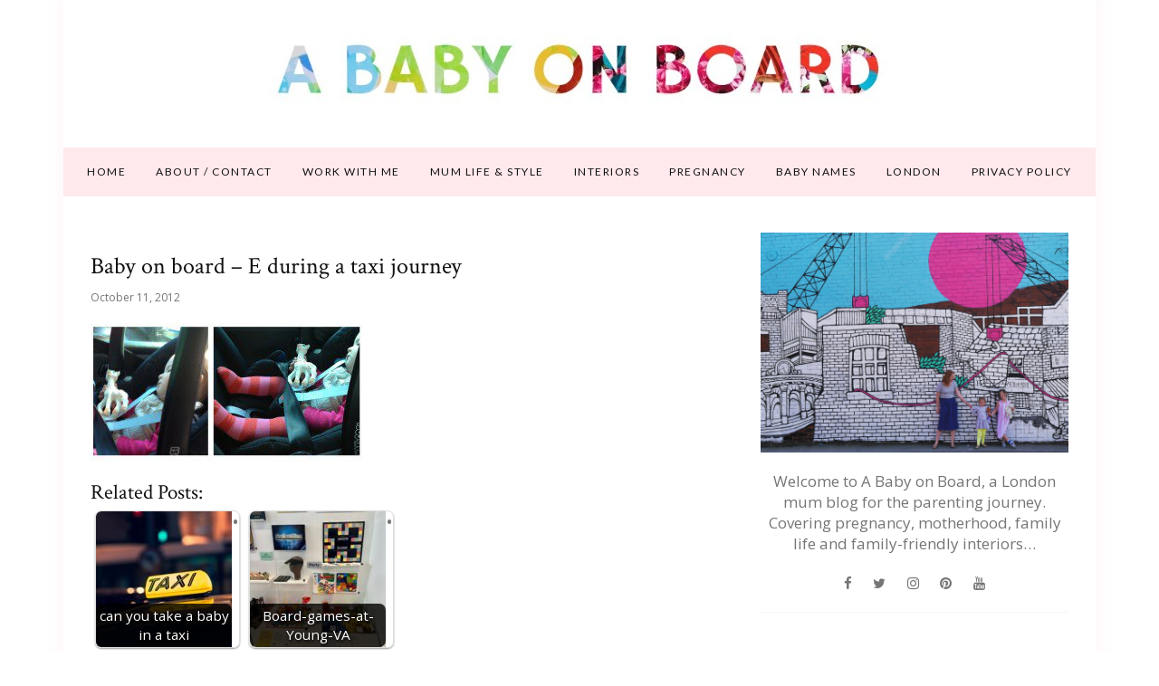

--- FILE ---
content_type: text/html; charset=UTF-8
request_url: https://www.ababyonboard.com/baby-on-board-badges-in-cars/img_5365/
body_size: 13533
content:
<!DOCTYPE html>
<html lang="en-GB">
	<head>
		<meta charset="UTF-8"/>
		<!-- responsive meta tag -->
		<meta name="viewport" content="width=device-width, initial-scale=1.0" />
		<link rel="pingback" href="https://www.ababyonboard.com/xmlrpc.php"/>
		<meta name='robots' content='index, follow, max-image-preview:large, max-snippet:-1, max-video-preview:-1' />

	<!-- This site is optimized with the Yoast SEO plugin v26.7 - https://yoast.com/wordpress/plugins/seo/ -->
	<title>Baby on board - E during a taxi journey - A Baby on Board blog</title>
	<link rel="canonical" href="https://www.ababyonboard.com/baby-on-board-badges-in-cars/img_5365/" />
	<meta property="og:locale" content="en_GB" />
	<meta property="og:type" content="article" />
	<meta property="og:title" content="Baby on board - E during a taxi journey - A Baby on Board blog" />
	<meta property="og:url" content="https://www.ababyonboard.com/baby-on-board-badges-in-cars/img_5365/" />
	<meta property="og:site_name" content="A Baby on Board blog" />
	<meta property="og:image" content="https://www.ababyonboard.com/baby-on-board-badges-in-cars/img_5365" />
	<meta property="og:image:width" content="1593" />
	<meta property="og:image:height" content="816" />
	<meta property="og:image:type" content="image/jpeg" />
	<script type="application/ld+json" class="yoast-schema-graph">{"@context":"https://schema.org","@graph":[{"@type":"WebPage","@id":"https://www.ababyonboard.com/baby-on-board-badges-in-cars/img_5365/","url":"https://www.ababyonboard.com/baby-on-board-badges-in-cars/img_5365/","name":"Baby on board - E during a taxi journey - A Baby on Board blog","isPartOf":{"@id":"https://www.ababyonboard.com/#website"},"primaryImageOfPage":{"@id":"https://www.ababyonboard.com/baby-on-board-badges-in-cars/img_5365/#primaryimage"},"image":{"@id":"https://www.ababyonboard.com/baby-on-board-badges-in-cars/img_5365/#primaryimage"},"thumbnailUrl":"https://www.ababyonboard.com/wp-content/uploads/2012/10/IMG_5365.jpg","datePublished":"2012-10-11T11:56:59+00:00","breadcrumb":{"@id":"https://www.ababyonboard.com/baby-on-board-badges-in-cars/img_5365/#breadcrumb"},"inLanguage":"en-GB","potentialAction":[{"@type":"ReadAction","target":["https://www.ababyonboard.com/baby-on-board-badges-in-cars/img_5365/"]}]},{"@type":"ImageObject","inLanguage":"en-GB","@id":"https://www.ababyonboard.com/baby-on-board-badges-in-cars/img_5365/#primaryimage","url":"https://www.ababyonboard.com/wp-content/uploads/2012/10/IMG_5365.jpg","contentUrl":"https://www.ababyonboard.com/wp-content/uploads/2012/10/IMG_5365.jpg","width":"1593","height":"816","caption":"A baby on board - E asleep during a taxi journey"},{"@type":"BreadcrumbList","@id":"https://www.ababyonboard.com/baby-on-board-badges-in-cars/img_5365/#breadcrumb","itemListElement":[{"@type":"ListItem","position":1,"name":"Home","item":"https://www.ababyonboard.com/"},{"@type":"ListItem","position":2,"name":"Would you use a &#8216;baby on board&#8217; badge in your car?","item":"https://www.ababyonboard.com/baby-on-board-badges-in-cars/"},{"@type":"ListItem","position":3,"name":"Baby on board &#8211; E during a taxi journey"}]},{"@type":"WebSite","@id":"https://www.ababyonboard.com/#website","url":"https://www.ababyonboard.com/","name":"A Baby on Board blog","description":"A London mum blog for the parenting journey. UK interiors, pregnancy, baby &amp; parenting lifestyle blog","potentialAction":[{"@type":"SearchAction","target":{"@type":"EntryPoint","urlTemplate":"https://www.ababyonboard.com/?s={search_term_string}"},"query-input":{"@type":"PropertyValueSpecification","valueRequired":true,"valueName":"search_term_string"}}],"inLanguage":"en-GB"}]}</script>
	<!-- / Yoast SEO plugin. -->


<link rel='dns-prefetch' href='//scripts.mediavine.com' />
<link rel='dns-prefetch' href='//fonts.googleapis.com' />
<link rel="alternate" type="application/rss+xml" title="A Baby on Board blog &raquo; Feed" href="https://www.ababyonboard.com/feed/" />
<link rel="alternate" type="application/rss+xml" title="A Baby on Board blog &raquo; Comments Feed" href="https://www.ababyonboard.com/comments/feed/" />
<link rel="alternate" type="application/rss+xml" title="A Baby on Board blog &raquo; Baby on board &#8211; E during a taxi journey Comments Feed" href="https://www.ababyonboard.com/baby-on-board-badges-in-cars/img_5365/feed/" />
<link rel="alternate" title="oEmbed (JSON)" type="application/json+oembed" href="https://www.ababyonboard.com/wp-json/oembed/1.0/embed?url=https%3A%2F%2Fwww.ababyonboard.com%2Fbaby-on-board-badges-in-cars%2Fimg_5365%2F" />
<link rel="alternate" title="oEmbed (XML)" type="text/xml+oembed" href="https://www.ababyonboard.com/wp-json/oembed/1.0/embed?url=https%3A%2F%2Fwww.ababyonboard.com%2Fbaby-on-board-badges-in-cars%2Fimg_5365%2F&#038;format=xml" />
		<style>
			.lazyload,
			.lazyloading {
				max-width: 100%;
			}
		</style>
				<!-- This site uses the Google Analytics by MonsterInsights plugin v9.10.0 - Using Analytics tracking - https://www.monsterinsights.com/ -->
							<script src="//www.googletagmanager.com/gtag/js?id=G-V5FWMZ81J8"  data-cfasync="false" data-wpfc-render="false" type="text/javascript" async></script>
			<script data-cfasync="false" data-wpfc-render="false" type="text/javascript">
				var mi_version = '9.10.0';
				var mi_track_user = true;
				var mi_no_track_reason = '';
								var MonsterInsightsDefaultLocations = {"page_location":"https:\/\/www.ababyonboard.com\/baby-on-board-badges-in-cars\/img_5365\/"};
								if ( typeof MonsterInsightsPrivacyGuardFilter === 'function' ) {
					var MonsterInsightsLocations = (typeof MonsterInsightsExcludeQuery === 'object') ? MonsterInsightsPrivacyGuardFilter( MonsterInsightsExcludeQuery ) : MonsterInsightsPrivacyGuardFilter( MonsterInsightsDefaultLocations );
				} else {
					var MonsterInsightsLocations = (typeof MonsterInsightsExcludeQuery === 'object') ? MonsterInsightsExcludeQuery : MonsterInsightsDefaultLocations;
				}

								var disableStrs = [
										'ga-disable-G-V5FWMZ81J8',
									];

				/* Function to detect opted out users */
				function __gtagTrackerIsOptedOut() {
					for (var index = 0; index < disableStrs.length; index++) {
						if (document.cookie.indexOf(disableStrs[index] + '=true') > -1) {
							return true;
						}
					}

					return false;
				}

				/* Disable tracking if the opt-out cookie exists. */
				if (__gtagTrackerIsOptedOut()) {
					for (var index = 0; index < disableStrs.length; index++) {
						window[disableStrs[index]] = true;
					}
				}

				/* Opt-out function */
				function __gtagTrackerOptout() {
					for (var index = 0; index < disableStrs.length; index++) {
						document.cookie = disableStrs[index] + '=true; expires=Thu, 31 Dec 2099 23:59:59 UTC; path=/';
						window[disableStrs[index]] = true;
					}
				}

				if ('undefined' === typeof gaOptout) {
					function gaOptout() {
						__gtagTrackerOptout();
					}
				}
								window.dataLayer = window.dataLayer || [];

				window.MonsterInsightsDualTracker = {
					helpers: {},
					trackers: {},
				};
				if (mi_track_user) {
					function __gtagDataLayer() {
						dataLayer.push(arguments);
					}

					function __gtagTracker(type, name, parameters) {
						if (!parameters) {
							parameters = {};
						}

						if (parameters.send_to) {
							__gtagDataLayer.apply(null, arguments);
							return;
						}

						if (type === 'event') {
														parameters.send_to = monsterinsights_frontend.v4_id;
							var hookName = name;
							if (typeof parameters['event_category'] !== 'undefined') {
								hookName = parameters['event_category'] + ':' + name;
							}

							if (typeof MonsterInsightsDualTracker.trackers[hookName] !== 'undefined') {
								MonsterInsightsDualTracker.trackers[hookName](parameters);
							} else {
								__gtagDataLayer('event', name, parameters);
							}
							
						} else {
							__gtagDataLayer.apply(null, arguments);
						}
					}

					__gtagTracker('js', new Date());
					__gtagTracker('set', {
						'developer_id.dZGIzZG': true,
											});
					if ( MonsterInsightsLocations.page_location ) {
						__gtagTracker('set', MonsterInsightsLocations);
					}
										__gtagTracker('config', 'G-V5FWMZ81J8', {"forceSSL":"true"} );
										window.gtag = __gtagTracker;										(function () {
						/* https://developers.google.com/analytics/devguides/collection/analyticsjs/ */
						/* ga and __gaTracker compatibility shim. */
						var noopfn = function () {
							return null;
						};
						var newtracker = function () {
							return new Tracker();
						};
						var Tracker = function () {
							return null;
						};
						var p = Tracker.prototype;
						p.get = noopfn;
						p.set = noopfn;
						p.send = function () {
							var args = Array.prototype.slice.call(arguments);
							args.unshift('send');
							__gaTracker.apply(null, args);
						};
						var __gaTracker = function () {
							var len = arguments.length;
							if (len === 0) {
								return;
							}
							var f = arguments[len - 1];
							if (typeof f !== 'object' || f === null || typeof f.hitCallback !== 'function') {
								if ('send' === arguments[0]) {
									var hitConverted, hitObject = false, action;
									if ('event' === arguments[1]) {
										if ('undefined' !== typeof arguments[3]) {
											hitObject = {
												'eventAction': arguments[3],
												'eventCategory': arguments[2],
												'eventLabel': arguments[4],
												'value': arguments[5] ? arguments[5] : 1,
											}
										}
									}
									if ('pageview' === arguments[1]) {
										if ('undefined' !== typeof arguments[2]) {
											hitObject = {
												'eventAction': 'page_view',
												'page_path': arguments[2],
											}
										}
									}
									if (typeof arguments[2] === 'object') {
										hitObject = arguments[2];
									}
									if (typeof arguments[5] === 'object') {
										Object.assign(hitObject, arguments[5]);
									}
									if ('undefined' !== typeof arguments[1].hitType) {
										hitObject = arguments[1];
										if ('pageview' === hitObject.hitType) {
											hitObject.eventAction = 'page_view';
										}
									}
									if (hitObject) {
										action = 'timing' === arguments[1].hitType ? 'timing_complete' : hitObject.eventAction;
										hitConverted = mapArgs(hitObject);
										__gtagTracker('event', action, hitConverted);
									}
								}
								return;
							}

							function mapArgs(args) {
								var arg, hit = {};
								var gaMap = {
									'eventCategory': 'event_category',
									'eventAction': 'event_action',
									'eventLabel': 'event_label',
									'eventValue': 'event_value',
									'nonInteraction': 'non_interaction',
									'timingCategory': 'event_category',
									'timingVar': 'name',
									'timingValue': 'value',
									'timingLabel': 'event_label',
									'page': 'page_path',
									'location': 'page_location',
									'title': 'page_title',
									'referrer' : 'page_referrer',
								};
								for (arg in args) {
																		if (!(!args.hasOwnProperty(arg) || !gaMap.hasOwnProperty(arg))) {
										hit[gaMap[arg]] = args[arg];
									} else {
										hit[arg] = args[arg];
									}
								}
								return hit;
							}

							try {
								f.hitCallback();
							} catch (ex) {
							}
						};
						__gaTracker.create = newtracker;
						__gaTracker.getByName = newtracker;
						__gaTracker.getAll = function () {
							return [];
						};
						__gaTracker.remove = noopfn;
						__gaTracker.loaded = true;
						window['__gaTracker'] = __gaTracker;
					})();
									} else {
										console.log("");
					(function () {
						function __gtagTracker() {
							return null;
						}

						window['__gtagTracker'] = __gtagTracker;
						window['gtag'] = __gtagTracker;
					})();
									}
			</script>
							<!-- / Google Analytics by MonsterInsights -->
		<style id='wp-img-auto-sizes-contain-inline-css' type='text/css'>
img:is([sizes=auto i],[sizes^="auto," i]){contain-intrinsic-size:3000px 1500px}
/*# sourceURL=wp-img-auto-sizes-contain-inline-css */
</style>
<link rel='stylesheet' id='sbi_styles-css' href='https://www.ababyonboard.com/wp-content/plugins/instagram-feed/css/sbi-styles.min.css?ver=6.10.0' type='text/css' media='all' />
<style id='wp-emoji-styles-inline-css' type='text/css'>

	img.wp-smiley, img.emoji {
		display: inline !important;
		border: none !important;
		box-shadow: none !important;
		height: 1em !important;
		width: 1em !important;
		margin: 0 0.07em !important;
		vertical-align: -0.1em !important;
		background: none !important;
		padding: 0 !important;
	}
/*# sourceURL=wp-emoji-styles-inline-css */
</style>
<style id='wp-block-library-inline-css' type='text/css'>
:root{--wp-block-synced-color:#7a00df;--wp-block-synced-color--rgb:122,0,223;--wp-bound-block-color:var(--wp-block-synced-color);--wp-editor-canvas-background:#ddd;--wp-admin-theme-color:#007cba;--wp-admin-theme-color--rgb:0,124,186;--wp-admin-theme-color-darker-10:#006ba1;--wp-admin-theme-color-darker-10--rgb:0,107,160.5;--wp-admin-theme-color-darker-20:#005a87;--wp-admin-theme-color-darker-20--rgb:0,90,135;--wp-admin-border-width-focus:2px}@media (min-resolution:192dpi){:root{--wp-admin-border-width-focus:1.5px}}.wp-element-button{cursor:pointer}:root .has-very-light-gray-background-color{background-color:#eee}:root .has-very-dark-gray-background-color{background-color:#313131}:root .has-very-light-gray-color{color:#eee}:root .has-very-dark-gray-color{color:#313131}:root .has-vivid-green-cyan-to-vivid-cyan-blue-gradient-background{background:linear-gradient(135deg,#00d084,#0693e3)}:root .has-purple-crush-gradient-background{background:linear-gradient(135deg,#34e2e4,#4721fb 50%,#ab1dfe)}:root .has-hazy-dawn-gradient-background{background:linear-gradient(135deg,#faaca8,#dad0ec)}:root .has-subdued-olive-gradient-background{background:linear-gradient(135deg,#fafae1,#67a671)}:root .has-atomic-cream-gradient-background{background:linear-gradient(135deg,#fdd79a,#004a59)}:root .has-nightshade-gradient-background{background:linear-gradient(135deg,#330968,#31cdcf)}:root .has-midnight-gradient-background{background:linear-gradient(135deg,#020381,#2874fc)}:root{--wp--preset--font-size--normal:16px;--wp--preset--font-size--huge:42px}.has-regular-font-size{font-size:1em}.has-larger-font-size{font-size:2.625em}.has-normal-font-size{font-size:var(--wp--preset--font-size--normal)}.has-huge-font-size{font-size:var(--wp--preset--font-size--huge)}.has-text-align-center{text-align:center}.has-text-align-left{text-align:left}.has-text-align-right{text-align:right}.has-fit-text{white-space:nowrap!important}#end-resizable-editor-section{display:none}.aligncenter{clear:both}.items-justified-left{justify-content:flex-start}.items-justified-center{justify-content:center}.items-justified-right{justify-content:flex-end}.items-justified-space-between{justify-content:space-between}.screen-reader-text{border:0;clip-path:inset(50%);height:1px;margin:-1px;overflow:hidden;padding:0;position:absolute;width:1px;word-wrap:normal!important}.screen-reader-text:focus{background-color:#ddd;clip-path:none;color:#444;display:block;font-size:1em;height:auto;left:5px;line-height:normal;padding:15px 23px 14px;text-decoration:none;top:5px;width:auto;z-index:100000}html :where(.has-border-color){border-style:solid}html :where([style*=border-top-color]){border-top-style:solid}html :where([style*=border-right-color]){border-right-style:solid}html :where([style*=border-bottom-color]){border-bottom-style:solid}html :where([style*=border-left-color]){border-left-style:solid}html :where([style*=border-width]){border-style:solid}html :where([style*=border-top-width]){border-top-style:solid}html :where([style*=border-right-width]){border-right-style:solid}html :where([style*=border-bottom-width]){border-bottom-style:solid}html :where([style*=border-left-width]){border-left-style:solid}html :where(img[class*=wp-image-]){height:auto;max-width:100%}:where(figure){margin:0 0 1em}html :where(.is-position-sticky){--wp-admin--admin-bar--position-offset:var(--wp-admin--admin-bar--height,0px)}@media screen and (max-width:600px){html :where(.is-position-sticky){--wp-admin--admin-bar--position-offset:0px}}

/*# sourceURL=wp-block-library-inline-css */
</style><style id='global-styles-inline-css' type='text/css'>
:root{--wp--preset--aspect-ratio--square: 1;--wp--preset--aspect-ratio--4-3: 4/3;--wp--preset--aspect-ratio--3-4: 3/4;--wp--preset--aspect-ratio--3-2: 3/2;--wp--preset--aspect-ratio--2-3: 2/3;--wp--preset--aspect-ratio--16-9: 16/9;--wp--preset--aspect-ratio--9-16: 9/16;--wp--preset--color--black: #000000;--wp--preset--color--cyan-bluish-gray: #abb8c3;--wp--preset--color--white: #ffffff;--wp--preset--color--pale-pink: #f78da7;--wp--preset--color--vivid-red: #cf2e2e;--wp--preset--color--luminous-vivid-orange: #ff6900;--wp--preset--color--luminous-vivid-amber: #fcb900;--wp--preset--color--light-green-cyan: #7bdcb5;--wp--preset--color--vivid-green-cyan: #00d084;--wp--preset--color--pale-cyan-blue: #8ed1fc;--wp--preset--color--vivid-cyan-blue: #0693e3;--wp--preset--color--vivid-purple: #9b51e0;--wp--preset--gradient--vivid-cyan-blue-to-vivid-purple: linear-gradient(135deg,rgb(6,147,227) 0%,rgb(155,81,224) 100%);--wp--preset--gradient--light-green-cyan-to-vivid-green-cyan: linear-gradient(135deg,rgb(122,220,180) 0%,rgb(0,208,130) 100%);--wp--preset--gradient--luminous-vivid-amber-to-luminous-vivid-orange: linear-gradient(135deg,rgb(252,185,0) 0%,rgb(255,105,0) 100%);--wp--preset--gradient--luminous-vivid-orange-to-vivid-red: linear-gradient(135deg,rgb(255,105,0) 0%,rgb(207,46,46) 100%);--wp--preset--gradient--very-light-gray-to-cyan-bluish-gray: linear-gradient(135deg,rgb(238,238,238) 0%,rgb(169,184,195) 100%);--wp--preset--gradient--cool-to-warm-spectrum: linear-gradient(135deg,rgb(74,234,220) 0%,rgb(151,120,209) 20%,rgb(207,42,186) 40%,rgb(238,44,130) 60%,rgb(251,105,98) 80%,rgb(254,248,76) 100%);--wp--preset--gradient--blush-light-purple: linear-gradient(135deg,rgb(255,206,236) 0%,rgb(152,150,240) 100%);--wp--preset--gradient--blush-bordeaux: linear-gradient(135deg,rgb(254,205,165) 0%,rgb(254,45,45) 50%,rgb(107,0,62) 100%);--wp--preset--gradient--luminous-dusk: linear-gradient(135deg,rgb(255,203,112) 0%,rgb(199,81,192) 50%,rgb(65,88,208) 100%);--wp--preset--gradient--pale-ocean: linear-gradient(135deg,rgb(255,245,203) 0%,rgb(182,227,212) 50%,rgb(51,167,181) 100%);--wp--preset--gradient--electric-grass: linear-gradient(135deg,rgb(202,248,128) 0%,rgb(113,206,126) 100%);--wp--preset--gradient--midnight: linear-gradient(135deg,rgb(2,3,129) 0%,rgb(40,116,252) 100%);--wp--preset--font-size--small: 13px;--wp--preset--font-size--medium: 20px;--wp--preset--font-size--large: 36px;--wp--preset--font-size--x-large: 42px;--wp--preset--spacing--20: 0.44rem;--wp--preset--spacing--30: 0.67rem;--wp--preset--spacing--40: 1rem;--wp--preset--spacing--50: 1.5rem;--wp--preset--spacing--60: 2.25rem;--wp--preset--spacing--70: 3.38rem;--wp--preset--spacing--80: 5.06rem;--wp--preset--shadow--natural: 6px 6px 9px rgba(0, 0, 0, 0.2);--wp--preset--shadow--deep: 12px 12px 50px rgba(0, 0, 0, 0.4);--wp--preset--shadow--sharp: 6px 6px 0px rgba(0, 0, 0, 0.2);--wp--preset--shadow--outlined: 6px 6px 0px -3px rgb(255, 255, 255), 6px 6px rgb(0, 0, 0);--wp--preset--shadow--crisp: 6px 6px 0px rgb(0, 0, 0);}:where(.is-layout-flex){gap: 0.5em;}:where(.is-layout-grid){gap: 0.5em;}body .is-layout-flex{display: flex;}.is-layout-flex{flex-wrap: wrap;align-items: center;}.is-layout-flex > :is(*, div){margin: 0;}body .is-layout-grid{display: grid;}.is-layout-grid > :is(*, div){margin: 0;}:where(.wp-block-columns.is-layout-flex){gap: 2em;}:where(.wp-block-columns.is-layout-grid){gap: 2em;}:where(.wp-block-post-template.is-layout-flex){gap: 1.25em;}:where(.wp-block-post-template.is-layout-grid){gap: 1.25em;}.has-black-color{color: var(--wp--preset--color--black) !important;}.has-cyan-bluish-gray-color{color: var(--wp--preset--color--cyan-bluish-gray) !important;}.has-white-color{color: var(--wp--preset--color--white) !important;}.has-pale-pink-color{color: var(--wp--preset--color--pale-pink) !important;}.has-vivid-red-color{color: var(--wp--preset--color--vivid-red) !important;}.has-luminous-vivid-orange-color{color: var(--wp--preset--color--luminous-vivid-orange) !important;}.has-luminous-vivid-amber-color{color: var(--wp--preset--color--luminous-vivid-amber) !important;}.has-light-green-cyan-color{color: var(--wp--preset--color--light-green-cyan) !important;}.has-vivid-green-cyan-color{color: var(--wp--preset--color--vivid-green-cyan) !important;}.has-pale-cyan-blue-color{color: var(--wp--preset--color--pale-cyan-blue) !important;}.has-vivid-cyan-blue-color{color: var(--wp--preset--color--vivid-cyan-blue) !important;}.has-vivid-purple-color{color: var(--wp--preset--color--vivid-purple) !important;}.has-black-background-color{background-color: var(--wp--preset--color--black) !important;}.has-cyan-bluish-gray-background-color{background-color: var(--wp--preset--color--cyan-bluish-gray) !important;}.has-white-background-color{background-color: var(--wp--preset--color--white) !important;}.has-pale-pink-background-color{background-color: var(--wp--preset--color--pale-pink) !important;}.has-vivid-red-background-color{background-color: var(--wp--preset--color--vivid-red) !important;}.has-luminous-vivid-orange-background-color{background-color: var(--wp--preset--color--luminous-vivid-orange) !important;}.has-luminous-vivid-amber-background-color{background-color: var(--wp--preset--color--luminous-vivid-amber) !important;}.has-light-green-cyan-background-color{background-color: var(--wp--preset--color--light-green-cyan) !important;}.has-vivid-green-cyan-background-color{background-color: var(--wp--preset--color--vivid-green-cyan) !important;}.has-pale-cyan-blue-background-color{background-color: var(--wp--preset--color--pale-cyan-blue) !important;}.has-vivid-cyan-blue-background-color{background-color: var(--wp--preset--color--vivid-cyan-blue) !important;}.has-vivid-purple-background-color{background-color: var(--wp--preset--color--vivid-purple) !important;}.has-black-border-color{border-color: var(--wp--preset--color--black) !important;}.has-cyan-bluish-gray-border-color{border-color: var(--wp--preset--color--cyan-bluish-gray) !important;}.has-white-border-color{border-color: var(--wp--preset--color--white) !important;}.has-pale-pink-border-color{border-color: var(--wp--preset--color--pale-pink) !important;}.has-vivid-red-border-color{border-color: var(--wp--preset--color--vivid-red) !important;}.has-luminous-vivid-orange-border-color{border-color: var(--wp--preset--color--luminous-vivid-orange) !important;}.has-luminous-vivid-amber-border-color{border-color: var(--wp--preset--color--luminous-vivid-amber) !important;}.has-light-green-cyan-border-color{border-color: var(--wp--preset--color--light-green-cyan) !important;}.has-vivid-green-cyan-border-color{border-color: var(--wp--preset--color--vivid-green-cyan) !important;}.has-pale-cyan-blue-border-color{border-color: var(--wp--preset--color--pale-cyan-blue) !important;}.has-vivid-cyan-blue-border-color{border-color: var(--wp--preset--color--vivid-cyan-blue) !important;}.has-vivid-purple-border-color{border-color: var(--wp--preset--color--vivid-purple) !important;}.has-vivid-cyan-blue-to-vivid-purple-gradient-background{background: var(--wp--preset--gradient--vivid-cyan-blue-to-vivid-purple) !important;}.has-light-green-cyan-to-vivid-green-cyan-gradient-background{background: var(--wp--preset--gradient--light-green-cyan-to-vivid-green-cyan) !important;}.has-luminous-vivid-amber-to-luminous-vivid-orange-gradient-background{background: var(--wp--preset--gradient--luminous-vivid-amber-to-luminous-vivid-orange) !important;}.has-luminous-vivid-orange-to-vivid-red-gradient-background{background: var(--wp--preset--gradient--luminous-vivid-orange-to-vivid-red) !important;}.has-very-light-gray-to-cyan-bluish-gray-gradient-background{background: var(--wp--preset--gradient--very-light-gray-to-cyan-bluish-gray) !important;}.has-cool-to-warm-spectrum-gradient-background{background: var(--wp--preset--gradient--cool-to-warm-spectrum) !important;}.has-blush-light-purple-gradient-background{background: var(--wp--preset--gradient--blush-light-purple) !important;}.has-blush-bordeaux-gradient-background{background: var(--wp--preset--gradient--blush-bordeaux) !important;}.has-luminous-dusk-gradient-background{background: var(--wp--preset--gradient--luminous-dusk) !important;}.has-pale-ocean-gradient-background{background: var(--wp--preset--gradient--pale-ocean) !important;}.has-electric-grass-gradient-background{background: var(--wp--preset--gradient--electric-grass) !important;}.has-midnight-gradient-background{background: var(--wp--preset--gradient--midnight) !important;}.has-small-font-size{font-size: var(--wp--preset--font-size--small) !important;}.has-medium-font-size{font-size: var(--wp--preset--font-size--medium) !important;}.has-large-font-size{font-size: var(--wp--preset--font-size--large) !important;}.has-x-large-font-size{font-size: var(--wp--preset--font-size--x-large) !important;}
/*# sourceURL=global-styles-inline-css */
</style>

<style id='classic-theme-styles-inline-css' type='text/css'>
/*! This file is auto-generated */
.wp-block-button__link{color:#fff;background-color:#32373c;border-radius:9999px;box-shadow:none;text-decoration:none;padding:calc(.667em + 2px) calc(1.333em + 2px);font-size:1.125em}.wp-block-file__button{background:#32373c;color:#fff;text-decoration:none}
/*# sourceURL=/wp-includes/css/classic-themes.min.css */
</style>
<link rel='stylesheet' id='contact-form-7-css' href='https://www.ababyonboard.com/wp-content/plugins/contact-form-7/includes/css/styles.css?ver=6.1.4' type='text/css' media='all' />
<link rel='stylesheet' id='wdps_frontend-css' href='https://www.ababyonboard.com/wp-content/plugins/post-slider-wd/css/wdps_frontend.css?ver=1.0.60' type='text/css' media='all' />
<link rel='stylesheet' id='wdps_effects-css' href='https://www.ababyonboard.com/wp-content/plugins/post-slider-wd/css/wdps_effects.css?ver=1.0.60' type='text/css' media='all' />
<link rel='stylesheet' id='wdps_font-awesome-css' href='https://www.ababyonboard.com/wp-content/plugins/post-slider-wd/css/font-awesome/font-awesome.css?ver=4.6.3' type='text/css' media='all' />
<link rel='stylesheet' id='social-widget-css' href='https://www.ababyonboard.com/wp-content/plugins/social-media-widget/social_widget.css?ver=6.9' type='text/css' media='all' />
<link rel='stylesheet' id='crp-style-rounded-thumbs-css' href='https://www.ababyonboard.com/wp-content/plugins/contextual-related-posts/css/rounded-thumbs.min.css?ver=4.1.0' type='text/css' media='all' />
<style id='crp-style-rounded-thumbs-inline-css' type='text/css'>

			.crp_related.crp-rounded-thumbs a {
				width: 150px;
                height: 150px;
				text-decoration: none;
			}
			.crp_related.crp-rounded-thumbs img {
				max-width: 150px;
				margin: auto;
			}
			.crp_related.crp-rounded-thumbs .crp_title {
				width: 100%;
			}
			
/*# sourceURL=crp-style-rounded-thumbs-inline-css */
</style>
<link rel='stylesheet' id='poise_main_style-css' href='https://www.ababyonboard.com/wp-content/themes/poise/assets/css/style.min.css?ver=1.2.1' type='text/css' media='all' />
<style id='poise_main_style-inline-css' type='text/css'>

			body.boxed{background-color:ffffff;}
			#main-content{background-color:ffffff!important;}
		
			
			@media (min-width:991px){
				#site-logo{padding-top:2px;padding-bottom:2px;}
				#site-logo, #site-logo img{max-width:1002px;}
			}
			
			@media (max-width: 991px) {
				#site-logo, #site-logo img{max-width:225px!important;}
			}
		
		
			#site-header-inner{background-color:ffffff!important;}
			
			#header-top{background-color:ffffff!important;border-color:f5f5f5;}
			#header-search .fa,#header-search input[type=text],#header-search input[type=text]::-webkit-input-placeholder,.header-social li a{color:757575;}
			.header-social li a:hover{color:eabbc2;}
			
			#header-navigation{background-color:ffe9ec!important;border-color:ffe9ec;}
		
			.menu .menu-item > a,.menu .sub-menu li a,.menu > li:after{color:111111!important;}
			.menu > li > a:hover, .submenu-active, #header-nav .menu-item > a.active,.menu .menu-item > a:hover, .menu .page_item > a:hover{color:e28694!important;}
			.menu .sub-menu{background-color:ffffff;border-color:f5f5f5;}
			.menu .sub-menu li a:hover{background-color:f5f5f5;}
			
			@media (max-width: 991px) {
				#mobile-nav-icon span{background-color:757575!important;}
				.menu-item-has-children .sub-drop-icon, .page_item_has_children .sub-drop-icon{color:757575!important;}
				
				#header-nav{background-color:ffffff!important;}
				#header-nav.menu-active,#header-nav .menu-item > a, #header-nav .page_item > a{border-color:f5f5f5!important;}
			}
		
		
			#footer-social-inner{background-color:ffe9ec;}
			#footer-social li a{color:e28694;}
			#footer-social li a:hover{color:111111;}
			#footer-bottom{background-color:ffffff;}
			#footer-bottom, #footer-bottom a{color:696969;}
			#scroll-top{background-color:C7C7C7;}
			#scroll-top:hover{background-color:e28694;}
			#scroll-top span{color:ffffff;}
			#scroll-top:hover span{color:ffffff;}
		
			.primary-button,.search-widget #searchsubmit, .sidebar-widget input[type=submit], .comment-respond .submit,.sidebar-widget .tagcloud a,.post-password-form input[type=submit]{background-color:ffe9ec;border-color:ffe9ec!important;color:d29aa1!important;}
			.primary-button:hover,.search-widget #searchsubmit:hover, .sidebar-widget input[type=submit]:hover, .comment-respond .submit:hover,.sidebar-widget .tagcloud a:hover,.post-password-form input[type=submit]:hover{background-color:e28694;border-color:e28694!important;color:f5f5f5!important;}
			.widget_calendar .calendar_wrap #today,.post-tags a:hover{background-color:e28694;}
		
			.page-newsletter input[type=submit],.widget_mc4wp_form_widget input[type=submit]{background-color:ffe9ec!important;border-color:ffe9ec!important;color:d29aa1!important;}
			.page-newsletter input[type=submit]:hover,.widget_mc4wp_form_widget input:hover{background-color:e28694!important;border-color:e28694!important;color:f5f5f5!important;}
			
			.featured-content-area .primary-button{background-color:ffe9ec!important;border-color:ffe9ec!important;color:d29aa1!important;}
			.featured-content-area .primary-button:hover{background-color:e28694!important;border-color:e28694!important;color:f5f5f5!important;}
		
			.featured-content-area h2,.featured-content-area h2 a{color:111111;}
			.featured-content-area h2 a:hover{color:eabbc2;}
			.featured-content-area p{color:757575;}
			.featured-content-area .post-categories li,.featured-content-area .post-categories li a,a.featured-slide .post-categories li{color:eabbc2;}
			.featured-content-area .post-categories li:hover,.featured-content-area .post-categories li a:hover,a.featured-slide .post-categories li:hover{color:e28694;}
		
			.slideshow-btn{color:757575;}
			.carousel .owl-dot{border-color:ffffff;}
			.carousel .owl-dot.active{background-color:ffffff;border-color:ffffff;}
		
			.widget-social-icons li a{color:757575;}
			.widget-social-icons li a:hover{color:eabbc2;}
		
			.input-field, .input-textarea{border-color:e6e6e6;}
			.input-field:focus, .input-textarea:focus, .input-field:hover, .input-textarea:hover{border-color:ffe9ec;}
		
			.post-list-item h3 a,.single-post-title h1,.post-nav-item-text h3{color:#111111;}
			.post-list-item h3 a:hover,.post-navigation a:hover .post-nav-item-text h3{color:eabbc2;}
			.post-categories li a,.post-categories li:before{color:eabbc2;}
			.post-categories li a:hover{color:e28694;}
			.post-list-item-meta,.single-post-top-meta,.post-list-item-meta span:before{color:757575;}
			.post-list-item{border-color:f5f5f5;}
		
			.page-newsletter,.widget_mc4wp_form_widget{background-color:fff8f9;}
		
/*# sourceURL=poise_main_style-inline-css */
</style>
<link rel='stylesheet' id='poise-fonts-css' href='//fonts.googleapis.com/css?family=Crimson+Text%3A400%7CLato%3A400%7COpen+Sans%3A400&#038;ver=1.0' type='text/css' media='all' />
<script type="text/javascript" src="https://www.ababyonboard.com/wp-content/plugins/google-analytics-for-wordpress/assets/js/frontend-gtag.min.js?ver=9.10.0" id="monsterinsights-frontend-script-js" async="async" data-wp-strategy="async"></script>
<script data-cfasync="false" data-wpfc-render="false" type="text/javascript" id='monsterinsights-frontend-script-js-extra'>/* <![CDATA[ */
var monsterinsights_frontend = {"js_events_tracking":"true","download_extensions":"doc,pdf,ppt,zip,xls,docx,pptx,xlsx","inbound_paths":"[]","home_url":"https:\/\/www.ababyonboard.com","hash_tracking":"false","v4_id":"G-V5FWMZ81J8"};/* ]]> */
</script>
<script type="text/javascript" async="async" fetchpriority="high" data-noptimize="1" data-cfasync="false" src="https://scripts.mediavine.com/tags/a-baby-on-board.js?ver=6.9" id="mv-script-wrapper-js"></script>
<script type="text/javascript" src="https://www.ababyonboard.com/wp-includes/js/jquery/jquery.min.js?ver=3.7.1" id="jquery-core-js"></script>
<script type="text/javascript" src="https://www.ababyonboard.com/wp-includes/js/jquery/jquery-migrate.min.js?ver=3.4.1" id="jquery-migrate-js"></script>
<script type="text/javascript" src="https://www.ababyonboard.com/wp-content/plugins/post-slider-wd/js/jquery.mobile.js?ver=1.0.60" id="wdps_jquery_mobile-js"></script>
<script type="text/javascript" src="https://www.ababyonboard.com/wp-content/plugins/post-slider-wd/js/wdps_frontend.js?ver=1.0.60" id="wdps_frontend-js"></script>
<link rel="https://api.w.org/" href="https://www.ababyonboard.com/wp-json/" /><link rel="alternate" title="JSON" type="application/json" href="https://www.ababyonboard.com/wp-json/wp/v2/media/1580" /><link rel="EditURI" type="application/rsd+xml" title="RSD" href="https://www.ababyonboard.com/xmlrpc.php?rsd" />
<link rel='shortlink' href='https://www.ababyonboard.com/?p=1580' />
		<script>
			document.documentElement.className = document.documentElement.className.replace('no-js', 'js');
		</script>
				<style>
			.no-js img.lazyload {
				display: none;
			}

			figure.wp-block-image img.lazyloading {
				min-width: 150px;
			}

			.lazyload,
			.lazyloading {
				--smush-placeholder-width: 100px;
				--smush-placeholder-aspect-ratio: 1/1;
				width: var(--smush-image-width, var(--smush-placeholder-width)) !important;
				aspect-ratio: var(--smush-image-aspect-ratio, var(--smush-placeholder-aspect-ratio)) !important;
			}

						.lazyload, .lazyloading {
				opacity: 0;
			}

			.lazyloaded {
				opacity: 1;
				transition: opacity 400ms;
				transition-delay: 0ms;
			}

					</style>
		<link rel="icon" href="https://www.ababyonboard.com/wp-content/uploads/2018/12/cropped-Gill-London-32x32.jpg" sizes="32x32" />
<link rel="icon" href="https://www.ababyonboard.com/wp-content/uploads/2018/12/cropped-Gill-London-192x192.jpg" sizes="192x192" />
<link rel="apple-touch-icon" href="https://www.ababyonboard.com/wp-content/uploads/2018/12/cropped-Gill-London-180x180.jpg" />
<meta name="msapplication-TileImage" content="https://www.ababyonboard.com/wp-content/uploads/2018/12/cropped-Gill-London-270x270.jpg" />
		<style type="text/css" id="wp-custom-css">
			/* MV CSS */
@media (max-width: 359px) {
    .single-post .container {
        padding: 0px 0px !important;
    }
    .single-post .row {
        margin-left: 0px !important;
        margin-right: 0px !important;
    }
    .single-post .col-xlarge-8.col-medium-8 {
        padding: 0px 10px !important;
    }
}
/* END OF CSS */

.page-content p { font-size: 17px; }

.page-content li { font-size: 17px; }

body {   line-height : 1.6; }		</style>
			</head>

	<body class="attachment wp-singular attachment-template-default single single-attachment postid-1580 attachmentid-1580 attachment-jpeg wp-theme-poise metaslider-plugin boxed">
	
				
		<header id="site-header" class=" ">
			
			<div id="site-header-inner">

							
				<!-- header top -->
									
										
										
										
								
				<!-- header middle -->
				<div id="header-middle">
					<div class="container">
					
						<div class="medium-header-container clearfix">
						
														
							<!-- Site logo -->
							<a href="https://www.ababyonboard.com/" id="site-logo">
								<img data-src="https://www.ababyonboard.com/wp-content/uploads/2019/04/NEW-LOGO.jpg" alt="Site Logo" src="[data-uri]" class="lazyload" style="--smush-placeholder-width: 750px; --smush-placeholder-aspect-ratio: 750/159;">
							</a>

							<!-- Mobile burger icon -->
							<div id="mobile-nav-button">
								<div id="mobile-nav-icon">
									<span></span>
									<span></span>
									<span></span>
									<span></span>
								</div>
							</div>
							
						</div>

					</div>
				</div>

				
				
				<!-- header navigation -->
				<div id="header-navigation" class="nav-fixed">
					<div class="container">
						
						<nav id="header-nav">
							<ul id="nav-ul" class="menu font-lato-reg clearfix"><li id="menu-item-682" class="menu-item menu-item-type-custom menu-item-object-custom menu-item-home menu-item-682"><a href="https://www.ababyonboard.com">Home</a></li>
<li id="menu-item-680" class="menu-item menu-item-type-post_type menu-item-object-page menu-item-680"><a href="https://www.ababyonboard.com/about-me-contact/">About / contact</a></li>
<li id="menu-item-4966" class="menu-item menu-item-type-post_type menu-item-object-page menu-item-4966"><a href="https://www.ababyonboard.com/work-with-me/">Work With Me</a></li>
<li id="menu-item-1372" class="menu-item menu-item-type-custom menu-item-object-custom menu-item-1372"><a href="https://www.ababyonboard.com/category/mumlife/">Mum life &#038; style</a></li>
<li id="menu-item-18669" class="menu-item menu-item-type-custom menu-item-object-custom menu-item-18669"><a href="https://www.ababyonboard.com/category/creative-family-interiors/">Interiors</a></li>
<li id="menu-item-5752" class="menu-item menu-item-type-taxonomy menu-item-object-category menu-item-5752"><a href="https://www.ababyonboard.com/category/pregnancy/">Pregnancy</a></li>
<li id="menu-item-26306" class="menu-item menu-item-type-taxonomy menu-item-object-category menu-item-26306"><a href="https://www.ababyonboard.com/category/baby-names/">Baby names</a></li>
<li id="menu-item-25762" class="menu-item menu-item-type-taxonomy menu-item-object-category menu-item-25762"><a href="https://www.ababyonboard.com/category/london/">London</a></li>
<li id="menu-item-9567" class="menu-item menu-item-type-custom menu-item-object-custom menu-item-9567"><a rel="privacy-policy" href="https://www.ababyonboard.com/privacy-policy/">Privacy Policy</a></li>
</ul>						</nav>
					
					</div>
				</div>
		
			</div>
		</header>
<div id="main-content">

	
	
	<!-- page content -->
	<section class="single-post-main page-section">
		<div class="container">
		
			
						
			<div class="row">
			
				<div class="col-xlarge-8 col-medium-8 ">

					<!-- blog post main content -->
					<article id="post-1580" class="blog-post-content post-1580 attachment type-attachment status-inherit hentry mv-content-wrapper">
						
						

	
	<!-- blog post type - Image -->
		
					
			<div class="post-type-image clearfix">
							</div>
		
				
	
	<!-- blog post type - Slideshow -->
	
	<!-- blog post type - Video -->
	
<div class="single-post-title single-post-title- clearfix"><ul class="post-categories clearfix"></ul><h1 class="font-crimson-reg">Baby on board &#8211; E during a taxi journey</h1><div class="single-post-top-meta font-opensans-reg clearfix"><span>October 11, 2012</span></div></div>						
						<!-- blog post text content -->
						<div class="page-content clearfix">
							<p class="attachment"><a href='https://www.ababyonboard.com/wp-content/uploads/2012/10/IMG_5365.jpg'><img decoding="async" width="300" height="153" data-src="https://www.ababyonboard.com/wp-content/uploads/2012/10/IMG_5365-300x153.jpg" class="attachment-medium size-medium lazyload" alt="A baby on board - E asleep during a taxi journey" data-srcset="https://www.ababyonboard.com/wp-content/uploads/2012/10/IMG_5365-300x153.jpg 300w, https://www.ababyonboard.com/wp-content/uploads/2012/10/IMG_5365-1024x524.jpg 1024w, https://www.ababyonboard.com/wp-content/uploads/2012/10/IMG_5365.jpg 1593w" data-sizes="(max-width: 300px) 100vw, 300px" src="[data-uri]" style="--smush-placeholder-width: 300px; --smush-placeholder-aspect-ratio: 300/153;" /></a></p>
<div class="crp_related     crp-rounded-thumbs"><h3>Related Posts:</h3><ul><li><a href="https://www.ababyonboard.com/how-to-travel-around-london-with-children/can-you-take-a-baby-in-a-taxi/"     class="crp_link attachment-25008"><figure><img width="150" height="150" data-src="https://www.ababyonboard.com/wp-content/uploads/2013/10/can-you-take-a-baby-in-a-taxi-150x150.jpg" class="crp_featured crp_thumb crp_thumbnail lazyload" alt="Can you take a pram in a taxi" title="can you take a baby in a taxi" src="[data-uri]" style="--smush-placeholder-width: 150px; --smush-placeholder-aspect-ratio: 150/150;" /></figure><span class="crp_title">can you take a baby in a taxi</span></a></li><li><a href="https://www.ababyonboard.com/young-va-review-new-look-london-museum-of-childhood/board-games-at-young-va/"     class="crp_link attachment-26567"><figure><img width="150" height="150" data-src="https://www.ababyonboard.com/wp-content/uploads/2023/10/Board-games-at-Young-VA-150x150.jpg" class="crp_featured crp_thumb crp_thumbnail lazyload" alt="Board-games-at-Young-VA" title="Board-games-at-Young-VA" src="[data-uri]" style="--smush-placeholder-width: 150px; --smush-placeholder-aspect-ratio: 150/150;" /></figure><span class="crp_title">Board-games-at-Young-VA</span></a></li></ul><div class="crp_clear"></div></div>						</div>

						<!-- post pagination -->
						
						

	<!-- blog post meta -->
	<section class="single-post-meta clearfix">
		
		<!-- post tags -->
					<div class="post-tags font-lato-reg clearfix">
							</div>
				
		<!-- post share -->
					<div class="post-share clearfix">

									<a href="http://www.facebook.com/sharer.php?u=https://www.ababyonboard.com/baby-on-board-badges-in-cars/img_5365/" rel="nofollow" class="social-item hov-bk" target="_blank"><span class="fa fa-facebook"></span></a>
				
									<a href="https://twitter.com/share?url=https://www.ababyonboard.com/baby-on-board-badges-in-cars/img_5365/" rel="nofollow" class="social-item hov-bk" target="_blank"><span class="fa fa-twitter"></span></a>
				
														<a href="https://pinterest.com/pin/create/bookmarklet/?media=https://www.ababyonboard.com/wp-content/uploads/2012/10/IMG_5365.jpg&url=https://www.ababyonboard.com/baby-on-board-badges-in-cars/img_5365/" rel="nofollow" class="social-item hov-bk" target="_blank"><span class="fa fa-pinterest"></span></a>
								
									<a href="https://plus.google.com/share?url=https://www.ababyonboard.com/baby-on-board-badges-in-cars/img_5365/" rel="nofollow" class="social-item hov-bk" target="_blank"><span class="fa fa-google-plus"></span></a>
								
			</div>
			
			</section>


					</article>
					
					
					
					

		
		<!-- post author -->
		<section class="post-author clearfix">
			<div class="author-image">
				<img alt='' data-src='https://secure.gravatar.com/avatar/ce1611be43bf92b917801ed1625f0c18bebbf8360ea16493ab132b310d8ca21c?s=96&#038;d=mm&#038;r=g' data-srcset='https://secure.gravatar.com/avatar/ce1611be43bf92b917801ed1625f0c18bebbf8360ea16493ab132b310d8ca21c?s=192&#038;d=mm&#038;r=g 2x' class='avatar avatar-96 photo lazyload' height='96' width='96' decoding='async' src='[data-uri]' style='--smush-placeholder-width: 96px; --smush-placeholder-aspect-ratio: 96/96;' />			</div>
			<div class="post-author-content">
				<h4 class="font-crimson-reg">Gillian</h4>
				<div class="page-content">
					<p>I write A Baby On Board, a London mum blog for the parenting journey</p>
				</div>
				<ul class="widget-social-icons">
								<li>
				<a href="https://www.facebook.com/ababyonboard/" target="_blank">
					<i class="fa fa-facebook"></i> <span>Facebook</span>
				</a>
			</li>
					<li>
				<a href="https://twitter.com/gill_crawshaw" target="_blank">
					<i class="fa fa-twitter"></i> <span>Twitter</span>
				</a>
			</li>
					<li>
				<a href="https://www.instagram.com/gill_crawshaw" target="_blank">
					<i class="fa fa-instagram"></i> <span>Instagram</span>
				</a>
			</li>
					<li>
				<a href="https://www.pinterest.co.uk/gill_crawshaw/" target="_blank">
					<i class="fa fa-pinterest"></i> <span>Pinterest</span>
				</a>
			</li>
					<li>
				<a href="https://www.youtube.com/ababyonboard" target="_blank">
					<i class="fa fa-youtube"></i> <span>Youtube</span>
				</a>
			</li>
						</ul>
			</div>
		</section>
		
		
					
					

					
	<!-- post comments -->
	<section class="post-comments-section">
		

	
	<div class="post-comments-area  zero-comments">

		<div id="comments" class="comments-area">

			
				<div id="respond" class="comment-respond">
		<h3 id="reply-title" class="comment-reply-title">Leave a comment<a rel="nofollow" id="cancel-comment-reply-link" href="/baby-on-board-badges-in-cars/img_5365/#respond" style="display:none;"><span class="cancel-reply-text">Cancel Reply</span><i class="fa fa-times mobile-reply-cancel" aria-hidden="true"></i></a></h3><form action="https://www.ababyonboard.com/wp-comments-post.php" method="post" id="commentform" class="comment-form"><p class="comment-notes"><span id="email-notes">Your email address will not be published.</span> <span class="required-field-message">Required fields are marked <span class="required">*</span></span></p><div class="row"><div class="col-xlarge-6"><input id="author" name="author" type="text" class="input-field" placeholder="Name (Required)" /></div>
<div class="col-xlarge-6"><input id="email" name="email" type="text" class="input-field" placeholder="Email (Required)" /></div></div>
<div class="row"><div class="col-xlarge-12"><input id="url" name="url" type="text" class="input-field" placeholder="Website" /></div></div>
<div class="row"><div class="col-xlarge-12"><textarea id="comment" name="comment" class="input-textarea" placeholder="Comment (Required)"></textarea></div></div><p class="form-submit"><input name="submit" type="submit" id="submit" class="primary-button font-lato-reg hov-bk" value="Post Comment" /> <input type='hidden' name='comment_post_ID' value='1580' id='comment_post_ID' />
<input type='hidden' name='comment_parent' id='comment_parent' value='0' />
</p><p style="display: none;"><input type="hidden" id="akismet_comment_nonce" name="akismet_comment_nonce" value="ad83acb953" /></p><p style="display: none !important;" class="akismet-fields-container" data-prefix="ak_"><label>&#916;<textarea name="ak_hp_textarea" cols="45" rows="8" maxlength="100"></textarea></label><input type="hidden" id="ak_js_1" name="ak_js" value="127"/><script>document.getElementById( "ak_js_1" ).setAttribute( "value", ( new Date() ).getTime() );</script></p></form>	</div><!-- #respond -->
	
		</div>

	</div>

	</section>
	
					
					

		
					
				</div>
				
									<!-- sidebar -->
					<div class="col-xlarge-4 col-medium-4 post-sidebar -sidebar">
						<div class="sidebar-widget font-opensans-reg widget_poise_about_widget">		
				
					<div id="about-widget-image" class="about-widget-center">
			<img data-src="https://www.ababyonboard.com/wp-content/uploads/2018/09/Gill-Crawshaw-ABOB-1440x1029.jpg" alt="About Me" class="image lazyload" src="[data-uri]" style="--smush-placeholder-width: 1440px; --smush-placeholder-aspect-ratio: 1440/1029;">
			</div>
				
				
					<div class="page-content about-widget-center">
				<p>Welcome to A Baby on Board, a London mum blog for the parenting journey. Covering pregnancy, motherhood, family life and family-friendly interiors&#8230;</p>
			</div>
				
					<ul class="widget-social-icons about-widget-center">
							<li>
				<a href="https://www.facebook.com/ababyonboard/" target="_blank">
					<i class="fa fa-facebook"></i> <span>Facebook</span>
				</a>
			</li>
					<li>
				<a href="https://twitter.com/gill_crawshaw" target="_blank">
					<i class="fa fa-twitter"></i> <span>Twitter</span>
				</a>
			</li>
					<li>
				<a href="https://www.instagram.com/gill_crawshaw" target="_blank">
					<i class="fa fa-instagram"></i> <span>Instagram</span>
				</a>
			</li>
					<li>
				<a href="https://www.pinterest.co.uk/gill_crawshaw/" target="_blank">
					<i class="fa fa-pinterest"></i> <span>Pinterest</span>
				</a>
			</li>
					<li>
				<a href="https://www.youtube.com/ababyonboard" target="_blank">
					<i class="fa fa-youtube"></i> <span>Youtube</span>
				</a>
			</li>
					</ul>
		
        </div><div class="sidebar-widget font-opensans-reg widget_search"><form role="search" method="get" class="search-form" action="https://www.ababyonboard.com/">
				<label>
					<span class="screen-reader-text">Search for:</span>
					<input type="search" class="search-field" placeholder="Search &hellip;" value="" name="s" />
				</label>
				<input type="submit" class="search-submit" value="Search" />
			</form></div><div class="sidebar-widget font-opensans-reg widget_poise_banner_widget"><h3 class="font-lato-reg">As featured in:</h3>			<img data-src="https://www.ababyonboard.com/wp-content/uploads/2022/03/blog-logos-NEW-1.png" alt="Banner Image" class="image lazyload" src="[data-uri]" style="--smush-placeholder-width: 720px; --smush-placeholder-aspect-ratio: 720/995;">
			</div><div class="sidebar-widget font-opensans-reg widget_categories"><h3 class="font-lato-reg">Categories</h3><form action="https://www.ababyonboard.com" method="get"><label class="screen-reader-text" for="cat">Categories</label><select  name='cat' id='cat' class='postform'>
	<option value='-1'>Select Category</option>
	<option class="level-0" value="199">Baby E</option>
	<option class="level-0" value="1766">Baby names</option>
	<option class="level-0" value="483">Brilliant baby buys</option>
	<option class="level-0" value="736">Creative family homes</option>
	<option class="level-0" value="79">Doctor&#8217;s note</option>
	<option class="level-0" value="1112">Family travel</option>
	<option class="level-0" value="1067">Hey baby</option>
	<option class="level-0" value="32">Life / style / fashion / beauty</option>
	<option class="level-0" value="209">London</option>
	<option class="level-0" value="524">London for children</option>
	<option class="level-0" value="1285">Mumlife</option>
	<option class="level-0" value="397">On motherhood</option>
	<option class="level-0" value="192">Parenting</option>
	<option class="level-0" value="4">Pregnancy</option>
	<option class="level-0" value="3">Pregnancy: First Trimester</option>
	<option class="level-0" value="10">Pregnancy: Second Trimester</option>
	<option class="level-0" value="108">Pregnancy: Third Trimester</option>
	<option class="level-0" value="1">Uncategorized</option>
	<option class="level-0" value="567">Work / life</option>
</select>
</form><script type="text/javascript">
/* <![CDATA[ */

( ( dropdownId ) => {
	const dropdown = document.getElementById( dropdownId );
	function onSelectChange() {
		setTimeout( () => {
			if ( 'escape' === dropdown.dataset.lastkey ) {
				return;
			}
			if ( dropdown.value && parseInt( dropdown.value ) > 0 && dropdown instanceof HTMLSelectElement ) {
				dropdown.parentElement.submit();
			}
		}, 250 );
	}
	function onKeyUp( event ) {
		if ( 'Escape' === event.key ) {
			dropdown.dataset.lastkey = 'escape';
		} else {
			delete dropdown.dataset.lastkey;
		}
	}
	function onClick() {
		delete dropdown.dataset.lastkey;
	}
	dropdown.addEventListener( 'keyup', onKeyUp );
	dropdown.addEventListener( 'click', onClick );
	dropdown.addEventListener( 'change', onSelectChange );
})( "cat" );

//# sourceURL=WP_Widget_Categories%3A%3Awidget
/* ]]> */
</script>
</div>					</div>
							
			</div>
			
		</div>
	</section>

</div>

<!-- footer -->
<footer id="site-footer">

	<!-- footer Instagram feed -->
		
	<!-- footer social icons -->
			<div id="footer-social" class="footer-social-wide">
			<div class="container">
				<div id="footer-social-inner">
				
					<!-- footer social icons -->
					<ul class="footer-social font-opensans-reg text-footer-social">
									<li>
				<a href="https://www.facebook.com/ababyonboard/" target="_blank">
					<i class="fa fa-facebook"></i> <span>Facebook</span>
				</a>
			</li>
					<li>
				<a href="https://twitter.com/gill_crawshaw" target="_blank">
					<i class="fa fa-twitter"></i> <span>Twitter</span>
				</a>
			</li>
					<li>
				<a href="https://www.instagram.com/gill_crawshaw" target="_blank">
					<i class="fa fa-instagram"></i> <span>Instagram</span>
				</a>
			</li>
					<li>
				<a href="https://www.pinterest.co.uk/gill_crawshaw/" target="_blank">
					<i class="fa fa-pinterest"></i> <span>Pinterest</span>
				</a>
			</li>
					<li>
				<a href="https://www.youtube.com/ababyonboard" target="_blank">
					<i class="fa fa-youtube"></i> <span>Youtube</span>
				</a>
			</li>
							</ul>
				
				</div>
			</div>
		</div>
		
	<!-- footer bottom -->
		
			
		<div id="footer-bottom" class="footer-bottom-menu-hidden">
			<div class="container">
				<div id="footer-bottom-inner" class="clearfix">
				
									
					<!-- copyright text -->
					<p id="footer-copyright" class="font-opensans-reg">&copy; 2019. Created By Lucid Themes</p>
					
					<!-- scroll to top -->
											<div id="scroll-top" >
							<span class="fa fa-angle-up"></span>
						</div>
									
				</div>	
			</div>
		</div>
	
</footer>

<script type="speculationrules">
{"prefetch":[{"source":"document","where":{"and":[{"href_matches":"/*"},{"not":{"href_matches":["/wp-*.php","/wp-admin/*","/wp-content/uploads/*","/wp-content/*","/wp-content/plugins/*","/wp-content/themes/poise/*","/*\\?(.+)"]}},{"not":{"selector_matches":"a[rel~=\"nofollow\"]"}},{"not":{"selector_matches":".no-prefetch, .no-prefetch a"}}]},"eagerness":"conservative"}]}
</script>
<!-- Instagram Feed JS -->
<script type="text/javascript">
var sbiajaxurl = "https://www.ababyonboard.com/wp-admin/admin-ajax.php";
</script>
<script type="text/javascript" src="https://www.ababyonboard.com/wp-includes/js/dist/hooks.min.js?ver=dd5603f07f9220ed27f1" id="wp-hooks-js"></script>
<script type="text/javascript" src="https://www.ababyonboard.com/wp-includes/js/dist/i18n.min.js?ver=c26c3dc7bed366793375" id="wp-i18n-js"></script>
<script type="text/javascript" id="wp-i18n-js-after">
/* <![CDATA[ */
wp.i18n.setLocaleData( { 'text direction\u0004ltr': [ 'ltr' ] } );
//# sourceURL=wp-i18n-js-after
/* ]]> */
</script>
<script type="text/javascript" src="https://www.ababyonboard.com/wp-content/plugins/contact-form-7/includes/swv/js/index.js?ver=6.1.4" id="swv-js"></script>
<script type="text/javascript" id="contact-form-7-js-before">
/* <![CDATA[ */
var wpcf7 = {
    "api": {
        "root": "https:\/\/www.ababyonboard.com\/wp-json\/",
        "namespace": "contact-form-7\/v1"
    }
};
//# sourceURL=contact-form-7-js-before
/* ]]> */
</script>
<script type="text/javascript" src="https://www.ababyonboard.com/wp-content/plugins/contact-form-7/includes/js/index.js?ver=6.1.4" id="contact-form-7-js"></script>
<script type="text/javascript" src="https://www.ababyonboard.com/wp-content/themes/poise/assets/js/main.min.js?ver=1.1" id="poise_main_js-js"></script>
<script type="text/javascript" src="https://www.ababyonboard.com/wp-includes/js/comment-reply.min.js?ver=6.9" id="comment-reply-js" async="async" data-wp-strategy="async" fetchpriority="low"></script>
<script type="text/javascript" id="smush-lazy-load-js-before">
/* <![CDATA[ */
var smushLazyLoadOptions = {"autoResizingEnabled":false,"autoResizeOptions":{"precision":5,"skipAutoWidth":true}};
//# sourceURL=smush-lazy-load-js-before
/* ]]> */
</script>
<script type="text/javascript" src="https://www.ababyonboard.com/wp-content/plugins/wp-smushit/app/assets/js/smush-lazy-load.min.js?ver=3.23.1" id="smush-lazy-load-js"></script>
<script defer type="text/javascript" src="https://www.ababyonboard.com/wp-content/plugins/akismet/_inc/akismet-frontend.js?ver=1762967708" id="akismet-frontend-js"></script>
<script id="wp-emoji-settings" type="application/json">
{"baseUrl":"https://s.w.org/images/core/emoji/17.0.2/72x72/","ext":".png","svgUrl":"https://s.w.org/images/core/emoji/17.0.2/svg/","svgExt":".svg","source":{"concatemoji":"https://www.ababyonboard.com/wp-includes/js/wp-emoji-release.min.js?ver=6.9"}}
</script>
<script type="module">
/* <![CDATA[ */
/*! This file is auto-generated */
const a=JSON.parse(document.getElementById("wp-emoji-settings").textContent),o=(window._wpemojiSettings=a,"wpEmojiSettingsSupports"),s=["flag","emoji"];function i(e){try{var t={supportTests:e,timestamp:(new Date).valueOf()};sessionStorage.setItem(o,JSON.stringify(t))}catch(e){}}function c(e,t,n){e.clearRect(0,0,e.canvas.width,e.canvas.height),e.fillText(t,0,0);t=new Uint32Array(e.getImageData(0,0,e.canvas.width,e.canvas.height).data);e.clearRect(0,0,e.canvas.width,e.canvas.height),e.fillText(n,0,0);const a=new Uint32Array(e.getImageData(0,0,e.canvas.width,e.canvas.height).data);return t.every((e,t)=>e===a[t])}function p(e,t){e.clearRect(0,0,e.canvas.width,e.canvas.height),e.fillText(t,0,0);var n=e.getImageData(16,16,1,1);for(let e=0;e<n.data.length;e++)if(0!==n.data[e])return!1;return!0}function u(e,t,n,a){switch(t){case"flag":return n(e,"\ud83c\udff3\ufe0f\u200d\u26a7\ufe0f","\ud83c\udff3\ufe0f\u200b\u26a7\ufe0f")?!1:!n(e,"\ud83c\udde8\ud83c\uddf6","\ud83c\udde8\u200b\ud83c\uddf6")&&!n(e,"\ud83c\udff4\udb40\udc67\udb40\udc62\udb40\udc65\udb40\udc6e\udb40\udc67\udb40\udc7f","\ud83c\udff4\u200b\udb40\udc67\u200b\udb40\udc62\u200b\udb40\udc65\u200b\udb40\udc6e\u200b\udb40\udc67\u200b\udb40\udc7f");case"emoji":return!a(e,"\ud83e\u1fac8")}return!1}function f(e,t,n,a){let r;const o=(r="undefined"!=typeof WorkerGlobalScope&&self instanceof WorkerGlobalScope?new OffscreenCanvas(300,150):document.createElement("canvas")).getContext("2d",{willReadFrequently:!0}),s=(o.textBaseline="top",o.font="600 32px Arial",{});return e.forEach(e=>{s[e]=t(o,e,n,a)}),s}function r(e){var t=document.createElement("script");t.src=e,t.defer=!0,document.head.appendChild(t)}a.supports={everything:!0,everythingExceptFlag:!0},new Promise(t=>{let n=function(){try{var e=JSON.parse(sessionStorage.getItem(o));if("object"==typeof e&&"number"==typeof e.timestamp&&(new Date).valueOf()<e.timestamp+604800&&"object"==typeof e.supportTests)return e.supportTests}catch(e){}return null}();if(!n){if("undefined"!=typeof Worker&&"undefined"!=typeof OffscreenCanvas&&"undefined"!=typeof URL&&URL.createObjectURL&&"undefined"!=typeof Blob)try{var e="postMessage("+f.toString()+"("+[JSON.stringify(s),u.toString(),c.toString(),p.toString()].join(",")+"));",a=new Blob([e],{type:"text/javascript"});const r=new Worker(URL.createObjectURL(a),{name:"wpTestEmojiSupports"});return void(r.onmessage=e=>{i(n=e.data),r.terminate(),t(n)})}catch(e){}i(n=f(s,u,c,p))}t(n)}).then(e=>{for(const n in e)a.supports[n]=e[n],a.supports.everything=a.supports.everything&&a.supports[n],"flag"!==n&&(a.supports.everythingExceptFlag=a.supports.everythingExceptFlag&&a.supports[n]);var t;a.supports.everythingExceptFlag=a.supports.everythingExceptFlag&&!a.supports.flag,a.supports.everything||((t=a.source||{}).concatemoji?r(t.concatemoji):t.wpemoji&&t.twemoji&&(r(t.twemoji),r(t.wpemoji)))});
//# sourceURL=https://www.ababyonboard.com/wp-includes/js/wp-emoji-loader.min.js
/* ]]> */
</script>
</body>
</html>